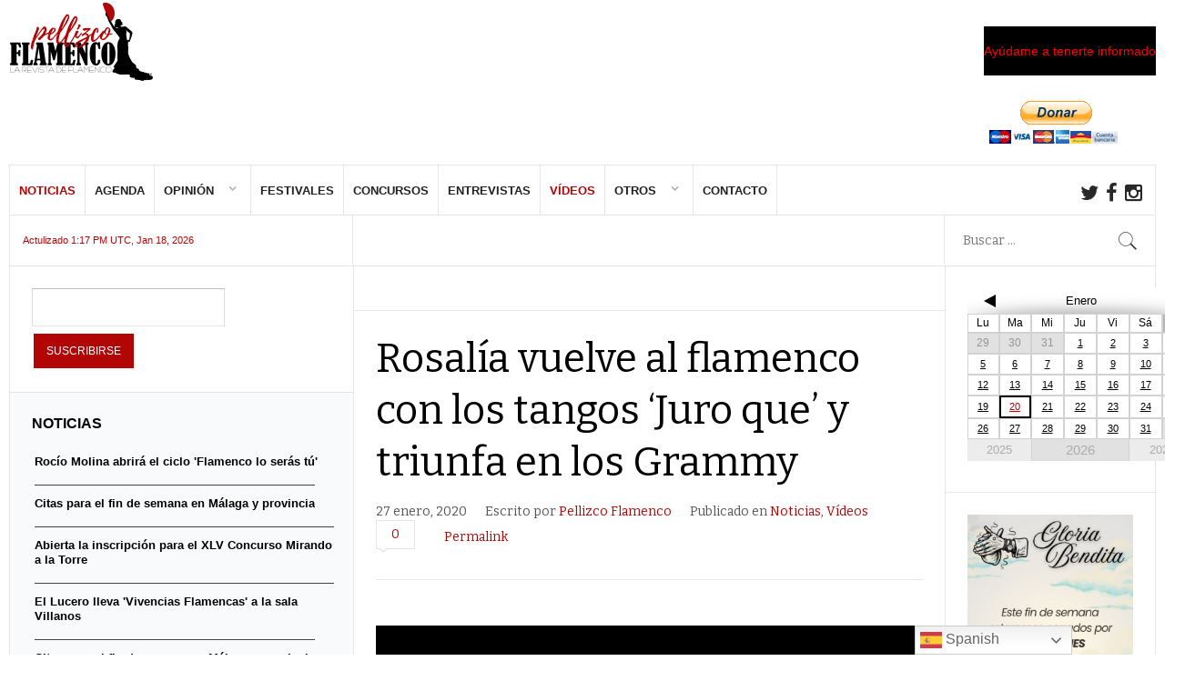

--- FILE ---
content_type: text/html; charset=UTF-8
request_url: https://www.pellizcoflamenco.es/wp-admin/admin-ajax.php?action=spiderbigcalendar_month_widget&theme_id=1&calendar=1&select=month,&date=2026-01&months&many_sp_calendar=1&widget=1&rand=1
body_size: 3245
content:
<html>
  <head>
  <style type='text/css'>
    #calendar_1 table {
      border-collapse: initial;
      border:0px;
    }
	#TB_iframeContent{
		background-color: #B4C5CC;
	}
    #calendar_1 table td {
      padding: 0px;
      vertical-align: none;
      border-top:none;
      line-height: none;
      text-align: none;
    }
	#calendar_1 .arrow-left {
		width: 0px;
		height: 0px;
		border-top: 7px solid transparent;
		border-bottom: 7px solid transparent;
		border-right: 13px solid;
		margin: 0 auto;	
	}
	
	#calendar_1 .arrow-right {
		width: 0px;
		height: 0px;
		border-top: 7px solid transparent;
		border-bottom: 7px solid transparent;
		border-left: 13px solid;
		margin: 0 auto;
	}
    #calendar_1 .cell_body td {
      border:1px solid #D2D2D2;
      font-family: ;
    }
    #calendar_1 p, ol, ul, dl, address {
      margin-bottom: 0;
    }
    #calendar_1 td,
    #calendar_1 tr,
    #spiderCalendarTitlesList_1 td,
    #spiderCalendarTitlesList_1 tr {
       border:none;
    }
    #calendar_1 .cala_arrow a:link,
    #calendar_1 .cala_arrow a:visited {
      color: #000;
      text-decoration: none !important;
      background: none;
      font-size: 16px;
    }
    #calendar_1 .cala_arrow a:hover {
      color: #000;
      text-decoration:none;
      background:none;
    }
    #calendar_1 .cala_day a:link,
    #calendar_1 .cala_day a:visited {
      text-decoration:underline;
      background:none;
      font-size:11px;
    }
    #calendar_1 a {
      font-weight: normal;
    }
    #calendar_1 .cala_day a:hover {
      font-size:12px;
      text-decoration:none;
      background:none;
    }
	
	
    #calendar_1 .calyear_table {
      border-spacing:0;
      width:100%;
    }
    #calendar_1 .calmonth_table {	
      border-spacing: 0;
      vertical-align: middle;
      width: 100%;
    }
    #calendar_1 .calbg {
      background-color:#FFF !important;
      text-align:center;
      vertical-align: middle;
    }
    #calendar_1 .caltext_color_other_months {
      color:#939699;
    }
    #calendar_1 .caltext_color_this_month_unevented {
      color:#989898;
    }
    #calendar_1 .calsun_days {
      color:#989898;
    }
    #calendar_1 .calborder_day {
      border: solid #000 1px;
    }
    #TB_window {
      z-index: 10000;
    }
    #calendar_1 .views {
      float: right;
      background-color: #E1E1E1 !important;
      height: 25px;
      width: 60.5px;
      margin-left: 2px;
      text-align: center;
      cursor: pointer;
      position: relative;
      top: 3px;
      font-family: ;
	  font-size: 14px;
    }
    #calendar_1 table tr {
      background: transparent !important;
    }
	#calendar_1 .views_select ,
	#calendar_1 #views_select
	{
		width: 120px;
		text-align: center;
		cursor: pointer;
		padding: 6px;
		position: relative;
	}


	#drop_down_views
	{
		list-style-type:none !important;
		position: absolute;
		top: 46px;
		left: -15px;
		display:none;
		z-index: 4545;
		
	}

	#drop_down_views >li
	{
		border-bottom:1px solid #fff !important;
	}


	#views_tabs_select 
	{
		display:none;
	}
	
  </style>  
 </head>
 <body>
  <div id="calendar_1" style="width:250px;">
    <table cellpadding="0" cellspacing="0" style="border-spacing:0; width:250px; height:190px; margin:0; padding:0;background-color:#E1E1E1 !important">
      <tr style="background-color:#FFFFFF;">
        <td style="background-color:#FFFFFF;">
          <div id="views_tabs" style="display:none">
            <div class="views" style="display:none;"
              onclick="showbigcalendar('bigcalendar1', 'https://www.pellizcoflamenco.es/wp-admin/admin-ajax.php?action=spiderbigcalendar_day_widget&theme_id=1&calendar=1&select=month,&date=2026-01-20&many_sp_calendar=1&cat_id&widget=1&rand=1','1','1')" ><span style="line-height: 2;color:#000;">DÍA</span>
            </div>
            <div class="views" style="display:none;"
              onclick="showbigcalendar('bigcalendar1', 'https://www.pellizcoflamenco.es/wp-admin/admin-ajax.php?action=spiderbigcalendar_week_widget&theme_id=1&calendar=1&select=month,&months=00,01,02&date=2026-01-20&many_sp_calendar=1&cat_id&widget=1','1','1')" ><span style="line-height: 2;color:#000;">Semana</span>
            </div>
            <div class="views" style="display:none;"
              onclick="showbigcalendar('bigcalendar1', 'https://www.pellizcoflamenco.es/wp-admin/admin-ajax.php?action=spiderbigcalendar_list_widget&theme_id=1&calendar=1&select=month,&date=2026-01&many_sp_calendar=1&cat_id&widget=1','1','1')"><span style="line-height: 2;color:#000;">Lista</span>
            </div>
            <div class="views" style="margin-left: 0px;margin-right: 2px;background-color:#FFF !important;height:28px;top:0;"
              onclick="showbigcalendar('bigcalendar1', 'https://www.pellizcoflamenco.es/wp-admin/admin-ajax.php?action=spiderbigcalendar_month_widget&theme_id=1&calendar=1&select=month,&date=2026-01&many_sp_calendar=1&cat_id&widget=1','1','1')" ><span style="position:relative;top:15%;color:#000;">Mes</span>
            </div>
          </div>
        </td>
      </tr>
      <tr>
        <td width="100%" style="padding:0; margin:0;">
          <form action="" method="get" style="background:none; margin:0; padding:0;">
            <table cellpadding="0" cellspacing="0" border="0" style="border-spacing:0; font-size:12px; margin:0; padding:0;" width="250" height="190">
              <tr height="28px" style="width:250px;">
                <td class="calbg" colspan="7" style="background-image:url('https://www.pellizcoflamenco.es/wp-content/plugins/spider-event-calendar/front_end/images/Stver.png');margin:0; padding:0;background-repeat: no-repeat;background-size: 100% 100%;" >
                                    <table cellpadding="0" cellspacing="0" border="0" align="center" class="calmonth_table"  style="width:100%; margin:0; padding:0">
                    <tr>
                      <td style="text-align:left; margin:0; padding:0; line-height:16px" class="cala_arrow" width="20%">
                        <a href="javascript:showbigcalendar('bigcalendar1','https://www.pellizcoflamenco.es/wp-admin/admin-ajax.php?action=spiderbigcalendar_month_widget&theme_id=1&calendar=1&select=month,&date=2025-12&many_sp_calendar=1&cat_id&widget=1','1','1')"><div class="arrow-left"></div>
                        </a>
                      </td>
                      <td width="60%" style="text-align:center; margin:0; padding:0; font-family:">
                        <input type="hidden" name="month" readonly="" value="January"/>
                        <span style="font-size:13px;?>; color:#000;">Enero</span>
                      </td>
                      <td style="text-align:right; margin:0; padding:0; line-height:16px"  class="cala_arrow" width="20%">
                        <a href="javascript:showbigcalendar('bigcalendar1','https://www.pellizcoflamenco.es/wp-admin/admin-ajax.php?action=spiderbigcalendar_month_widget&theme_id=1&calendar=1&select=month,&date=2026-02&many_sp_calendar=1&cat_id&widget=1','1','1')"><div class="arrow-right"></div>
                        </a>
                      </td>
                    </tr>
                  </table>
                </td>
              </tr>
              <tr class="cell_body" align="center"  height="10%" style="background-color:#FFF !important;width:250px">
                                <td style="font-family:;width:33px; color:#000; margin:0; padding:0">
                  <div class="calbottom_border" style="text-align:center; width:33px; margin:0; padding:0;"><b> Lu </b></div>
                </td>
                <td style="font-family:;width:33px; color:#000; margin:0; padding:0">
                  <div class="calbottom_border" style="text-align:center; width:33px; margin:0; padding:0;"><b> Ma </b></div>
                </td>
                <td style="font-family:;width:33px; color:#000; margin:0; padding:0">
                  <div class="calbottom_border" style="text-align:center; width:33px; margin:0; padding:0;"><b> Mi </b></div>
                </td>
                <td style="font-family:;width:33px; color:#000; margin:0; padding:0">
                  <div class="calbottom_border" style="text-align:center; width:33px; margin:0; padding:0;"><b> Ju </b></div>
                </td>
                <td style="font-family:;width:33px; color:#000; margin:0; padding:0">
                  <div class="calbottom_border" style="text-align:center; width:33px; margin:0; padding:0;"><b> Vi </b></div>
                </td>
                <td style="font-family:;width:33px; color:#000; margin:0; padding:0">
                  <div class="calbottom_border" style="text-align:center; width:33px; margin:0; padding:0;"><b> Sá </b></div>
                </td>
                                <td style="font-family:;background-color:#B5B5B5 !important;width:33px; color:#000; margin:0; padding:0">
                  <div class="calbottom_border" style="text-align:center; width:33px; margin:0; padding:0;"><b> Do </b></div>
                </td>
                              </tr>
        <tr class="cell_body" height="21.4px" style="line-height:21.4px">          <td class="caltext_color_other_months" style="text-align:center;">29</td>          <td class="caltext_color_other_months" style="text-align:center;">30</td>          <td class="caltext_color_other_months" style="text-align:center;">31</td><td class="cala_day" style="background-color:#FFF !important;text-align:center;padding:0; margin:0;line-height:inherit;">
                  <a class="thickbox-previewbigcalendar1" style="background:none;color:#000; text-align:center;text-decoration:underline;"
                  href="https://www.pellizcoflamenco.es/wp-admin/admin-ajax.php?action=spiderseemore&theme_id=1&calendar_id=1&ev_ids=3685,3686&eventID=3685&date=2026-01-1&many_sp_calendar=1&widget=1&TB_iframe=1&tbWidth=600&tbHeight=500"><b>1</b>
                  </a><table style="width:100%; border:0;margin:0;"><tr></tr></table></td><td class="cala_day" style="background-color:#FFF !important;text-align:center;padding:0; margin:0;line-height:inherit;">
                  <a class="thickbox-previewbigcalendar1" style="background:none;color:#000; text-align:center;text-decoration:underline;"
                  href="https://www.pellizcoflamenco.es/wp-admin/admin-ajax.php?action=spiderseemore&theme_id=1&calendar_id=1&ev_ids=3684,3685,3686&eventID=3684&date=2026-01-2&many_sp_calendar=1&widget=1&TB_iframe=1&tbWidth=600&tbHeight=500"><b>2</b>
                  </a><table style="width:100%; border:0;margin:0;"><tr></tr></table></td><td class="cala_day" style="background-color:#FFF !important;text-align:center;padding:0; margin:0;line-height:inherit;">
                  <a class="thickbox-previewbigcalendar1" style="background:none;color:#000; text-align:center;text-decoration:underline;"
                  href="https://www.pellizcoflamenco.es/wp-admin/admin-ajax.php?action=spiderseemore&theme_id=1&calendar_id=1&ev_ids=3685,3686&eventID=3685&date=2026-01-3&many_sp_calendar=1&widget=1&TB_iframe=1&tbWidth=600&tbHeight=500"><b>3</b>
                  </a><table style="width:100%; border:0;margin:0;"><tr></tr></table></td>
                <td class="cala_day" style="background-color:#FFF !important;text-align:center;padding:0; margin:0;line-height:inherit;">
                  <a class="thickbox-previewbigcalendar1" style="background:none;color:#000;text-align:center;text-decoration:underline;"
                    href="https://www.pellizcoflamenco.es/wp-admin/admin-ajax.php?action=spiderseemore&theme_id=1&calendar_id=1&ev_ids=3685,3686&eventID=3685&date=2026-01-4&many_sp_calendar=1&widget=1&TB_iframe=1&tbWidth=600&tbHeight=500"><b>4</b>
                  </a><table style="width:100%; border:0;margin:0;"><tr></tr></table></td></tr>
              <tr class="cell_body" height="21.4px" style="line-height:21.4px"><td class="cala_day" style="background-color:#FFF !important;text-align:center;padding:0; margin:0;line-height:inherit;">
                  <a class="thickbox-previewbigcalendar1" style="background:none;color:#000; text-align:center;text-decoration:underline;"
                  href="https://www.pellizcoflamenco.es/wp-admin/admin-ajax.php?action=spiderseemore&theme_id=1&calendar_id=1&ev_ids=3685,3686&eventID=3685&date=2026-01-5&many_sp_calendar=1&widget=1&TB_iframe=1&tbWidth=600&tbHeight=500"><b>5</b>
                  </a><table style="width:100%; border:0;margin:0;"><tr></tr></table></td><td class="cala_day" style="background-color:#FFF !important;text-align:center;padding:0; margin:0;line-height:inherit;">
                  <a class="thickbox-previewbigcalendar1" style="background:none;color:#000; text-align:center;text-decoration:underline;"
                  href="https://www.pellizcoflamenco.es/wp-admin/admin-ajax.php?action=spiderseemore&theme_id=1&calendar_id=1&ev_ids=3685,3686,3298&eventID=3685&date=2026-01-6&many_sp_calendar=1&widget=1&TB_iframe=1&tbWidth=600&tbHeight=500"><b>6</b>
                  </a><table style="width:100%; border:0;margin:0;"><tr></tr></table></td><td class="cala_day" style="background-color:#FFF !important;text-align:center;padding:0; margin:0;line-height:inherit;">
                  <a class="thickbox-previewbigcalendar1" style="background:none;color:#000; text-align:center;text-decoration:underline;"
                  href="https://www.pellizcoflamenco.es/wp-admin/admin-ajax.php?action=spiderseemore&theme_id=1&calendar_id=1&ev_ids=3685,3686&eventID=3685&date=2026-01-7&many_sp_calendar=1&widget=1&TB_iframe=1&tbWidth=600&tbHeight=500"><b>7</b>
                  </a><table style="width:100%; border:0;margin:0;"><tr></tr></table></td><td class="cala_day" style="background-color:#FFF !important;text-align:center;padding:0; margin:0;line-height:inherit;">
                  <a class="thickbox-previewbigcalendar1" style="background:none;color:#000; text-align:center;text-decoration:underline;"
                  href="https://www.pellizcoflamenco.es/wp-admin/admin-ajax.php?action=spiderseemore&theme_id=1&calendar_id=1&ev_ids=3685,3686&eventID=3685&date=2026-01-8&many_sp_calendar=1&widget=1&TB_iframe=1&tbWidth=600&tbHeight=500"><b>8</b>
                  </a><table style="width:100%; border:0;margin:0;"><tr></tr></table></td><td class="cala_day" style="background-color:#FFF !important;text-align:center;padding:0; margin:0;line-height:inherit;">
                  <a class="thickbox-previewbigcalendar1" style="background:none;color:#000; text-align:center;text-decoration:underline;"
                  href="https://www.pellizcoflamenco.es/wp-admin/admin-ajax.php?action=spiderseemore&theme_id=1&calendar_id=1&ev_ids=3684,3685,3686&eventID=3684&date=2026-01-9&many_sp_calendar=1&widget=1&TB_iframe=1&tbWidth=600&tbHeight=500"><b>9</b>
                  </a><table style="width:100%; border:0;margin:0;"><tr></tr></table></td><td class="cala_day" style="background-color:#FFF !important;text-align:center;padding:0; margin:0;line-height:inherit;">
                  <a class="thickbox-previewbigcalendar1" style="background:none;color:#000; text-align:center;text-decoration:underline;"
                  href="https://www.pellizcoflamenco.es/wp-admin/admin-ajax.php?action=spiderseemore&theme_id=1&calendar_id=1&ev_ids=3685,3686&eventID=3685&date=2026-01-10&many_sp_calendar=1&widget=1&TB_iframe=1&tbWidth=600&tbHeight=500"><b>10</b>
                  </a><table style="width:100%; border:0;margin:0;"><tr></tr></table></td>
                <td class="cala_day" style="background-color:#FFF !important;text-align:center;padding:0; margin:0;line-height:inherit;">
                  <a class="thickbox-previewbigcalendar1" style="background:none;color:#000;text-align:center;text-decoration:underline;"
                    href="https://www.pellizcoflamenco.es/wp-admin/admin-ajax.php?action=spiderseemore&theme_id=1&calendar_id=1&ev_ids=3685,3686&eventID=3685&date=2026-01-11&many_sp_calendar=1&widget=1&TB_iframe=1&tbWidth=600&tbHeight=500"><b>11</b>
                  </a><table style="width:100%; border:0;margin:0;"><tr></tr></table></td></tr>
              <tr class="cell_body" height="21.4px" style="line-height:21.4px"><td class="cala_day" style="background-color:#FFF !important;text-align:center;padding:0; margin:0;line-height:inherit;">
                  <a class="thickbox-previewbigcalendar1" style="background:none;color:#000; text-align:center;text-decoration:underline;"
                  href="https://www.pellizcoflamenco.es/wp-admin/admin-ajax.php?action=spiderseemore&theme_id=1&calendar_id=1&ev_ids=3685,3686&eventID=3685&date=2026-01-12&many_sp_calendar=1&widget=1&TB_iframe=1&tbWidth=600&tbHeight=500"><b>12</b>
                  </a><table style="width:100%; border:0;margin:0;"><tr></tr></table></td><td class="cala_day" style="background-color:#FFF !important;text-align:center;padding:0; margin:0;line-height:inherit;">
                  <a class="thickbox-previewbigcalendar1" style="background:none;color:#000; text-align:center;text-decoration:underline;"
                  href="https://www.pellizcoflamenco.es/wp-admin/admin-ajax.php?action=spiderseemore&theme_id=1&calendar_id=1&ev_ids=3685,3686,3298&eventID=3685&date=2026-01-13&many_sp_calendar=1&widget=1&TB_iframe=1&tbWidth=600&tbHeight=500"><b>13</b>
                  </a><table style="width:100%; border:0;margin:0;"><tr></tr></table></td><td class="cala_day" style="background-color:#FFF !important;text-align:center;padding:0; margin:0;line-height:inherit;">
                  <a class="thickbox-previewbigcalendar1" style="background:none;color:#000; text-align:center;text-decoration:underline;"
                  href="https://www.pellizcoflamenco.es/wp-admin/admin-ajax.php?action=spiderseemore&theme_id=1&calendar_id=1&ev_ids=3685,3686&eventID=3685&date=2026-01-14&many_sp_calendar=1&widget=1&TB_iframe=1&tbWidth=600&tbHeight=500"><b>14</b>
                  </a><table style="width:100%; border:0;margin:0;"><tr></tr></table></td><td class="cala_day" style="background-color:#FFF !important;text-align:center;padding:0; margin:0;line-height:inherit;">
                  <a class="thickbox-previewbigcalendar1" style="background:none;color:#000; text-align:center;text-decoration:underline;"
                  href="https://www.pellizcoflamenco.es/wp-admin/admin-ajax.php?action=spiderseemore&theme_id=1&calendar_id=1&ev_ids=3685,3686&eventID=3685&date=2026-01-15&many_sp_calendar=1&widget=1&TB_iframe=1&tbWidth=600&tbHeight=500"><b>15</b>
                  </a><table style="width:100%; border:0;margin:0;"><tr></tr></table></td><td class="cala_day" style="background-color:#FFF !important;text-align:center;padding:0; margin:0;line-height:inherit;">
                  <a class="thickbox-previewbigcalendar1" style="background:none;color:#000; text-align:center;text-decoration:underline;"
                  href="https://www.pellizcoflamenco.es/wp-admin/admin-ajax.php?action=spiderseemore&theme_id=1&calendar_id=1&ev_ids=3684,3685,3686&eventID=3684&date=2026-01-16&many_sp_calendar=1&widget=1&TB_iframe=1&tbWidth=600&tbHeight=500"><b>16</b>
                  </a><table style="width:100%; border:0;margin:0;"><tr></tr></table></td><td class="cala_day" style="background-color:#FFF !important;text-align:center;padding:0; margin:0;line-height:inherit;">
                  <a class="thickbox-previewbigcalendar1" style="background:none;color:#000; text-align:center;text-decoration:underline;"
                  href="https://www.pellizcoflamenco.es/wp-admin/admin-ajax.php?action=spiderseemore&theme_id=1&calendar_id=1&ev_ids=3685,3686&eventID=3685&date=2026-01-17&many_sp_calendar=1&widget=1&TB_iframe=1&tbWidth=600&tbHeight=500"><b>17</b>
                  </a><table style="width:100%; border:0;margin:0;"><tr></tr></table></td>
                <td class="cala_day" style="background-color:#FFF !important;text-align:center;padding:0; margin:0;line-height:inherit;">
                  <a class="thickbox-previewbigcalendar1" style="background:none;color:#000;text-align:center;text-decoration:underline;"
                    href="https://www.pellizcoflamenco.es/wp-admin/admin-ajax.php?action=spiderseemore&theme_id=1&calendar_id=1&ev_ids=3685,3686&eventID=3685&date=2026-01-18&many_sp_calendar=1&widget=1&TB_iframe=1&tbWidth=600&tbHeight=500"><b>18</b>
                  </a><table style="width:100%; border:0;margin:0;"><tr></tr></table></td></tr>
              <tr class="cell_body" height="21.4px" style="line-height:21.4px"><td class="cala_day" style="background-color:#FFF !important;text-align:center;padding:0; margin:0;line-height:inherit;">
                  <a class="thickbox-previewbigcalendar1" style="background:none;color:#000; text-align:center;text-decoration:underline;"
                  href="https://www.pellizcoflamenco.es/wp-admin/admin-ajax.php?action=spiderseemore&theme_id=1&calendar_id=1&ev_ids=3685,3686&eventID=3685&date=2026-01-19&many_sp_calendar=1&widget=1&TB_iframe=1&tbWidth=600&tbHeight=500"><b>19</b>
                  </a><table style="width:100%; border:0;margin:0;"><tr></tr></table></td>
                <td class="cala_day" style="color:#B20606 !important;background-color:#FFF;text-align:center;padding:0; margin:0;line-height:inherit; border: 2px solid #000">
                  <a class="thickbox-previewbigcalendar1" style="background:none;color:#B20606; text-align:center;text-decoration:underline;"
                    href="https://www.pellizcoflamenco.es/wp-admin/admin-ajax.php?action=spiderseemore&theme_id=1&calendar_id=1&ev_ids=3685,3686,3298&eventID=3685&date=2026-01-20&many_sp_calendar=1&widget=1&TB_iframe=1&tbWidth=600&tbHeight=500"><b>20</b>
                  </a><table style="width:100%; border:0;margin:0;"><tr></tr></table></td><td class="cala_day" style="background-color:#FFF !important;text-align:center;padding:0; margin:0;line-height:inherit;">
                  <a class="thickbox-previewbigcalendar1" style="background:none;color:#000; text-align:center;text-decoration:underline;"
                  href="https://www.pellizcoflamenco.es/wp-admin/admin-ajax.php?action=spiderseemore&theme_id=1&calendar_id=1&ev_ids=3685,3686&eventID=3685&date=2026-01-21&many_sp_calendar=1&widget=1&TB_iframe=1&tbWidth=600&tbHeight=500"><b>21</b>
                  </a><table style="width:100%; border:0;margin:0;"><tr></tr></table></td><td class="cala_day" style="background-color:#FFF !important;text-align:center;padding:0; margin:0;line-height:inherit;">
                  <a class="thickbox-previewbigcalendar1" style="background:none;color:#000; text-align:center;text-decoration:underline;"
                  href="https://www.pellizcoflamenco.es/wp-admin/admin-ajax.php?action=spiderseemore&theme_id=1&calendar_id=1&ev_ids=3685,3686&eventID=3685&date=2026-01-22&many_sp_calendar=1&widget=1&TB_iframe=1&tbWidth=600&tbHeight=500"><b>22</b>
                  </a><table style="width:100%; border:0;margin:0;"><tr></tr></table></td><td class="cala_day" style="background-color:#FFF !important;text-align:center;padding:0; margin:0;line-height:inherit;">
                  <a class="thickbox-previewbigcalendar1" style="background:none;color:#000; text-align:center;text-decoration:underline;"
                  href="https://www.pellizcoflamenco.es/wp-admin/admin-ajax.php?action=spiderseemore&theme_id=1&calendar_id=1&ev_ids=3684,3685,3686&eventID=3684&date=2026-01-23&many_sp_calendar=1&widget=1&TB_iframe=1&tbWidth=600&tbHeight=500"><b>23</b>
                  </a><table style="width:100%; border:0;margin:0;"><tr></tr></table></td><td class="cala_day" style="background-color:#FFF !important;text-align:center;padding:0; margin:0;line-height:inherit;">
                  <a class="thickbox-previewbigcalendar1" style="background:none;color:#000; text-align:center;text-decoration:underline;"
                  href="https://www.pellizcoflamenco.es/wp-admin/admin-ajax.php?action=spiderseemore&theme_id=1&calendar_id=1&ev_ids=3685,3686&eventID=3685&date=2026-01-24&many_sp_calendar=1&widget=1&TB_iframe=1&tbWidth=600&tbHeight=500"><b>24</b>
                  </a><table style="width:100%; border:0;margin:0;"><tr></tr></table></td>
                <td class="cala_day" style="background-color:#FFF !important;text-align:center;padding:0; margin:0;line-height:inherit;">
                  <a class="thickbox-previewbigcalendar1" style="background:none;color:#000;text-align:center;text-decoration:underline;"
                    href="https://www.pellizcoflamenco.es/wp-admin/admin-ajax.php?action=spiderseemore&theme_id=1&calendar_id=1&ev_ids=3685,3686&eventID=3685&date=2026-01-25&many_sp_calendar=1&widget=1&TB_iframe=1&tbWidth=600&tbHeight=500"><b>25</b>
                  </a><table style="width:100%; border:0;margin:0;"><tr></tr></table></td></tr>
              <tr class="cell_body" height="21.4px" style="line-height:21.4px"><td class="cala_day" style="background-color:#FFF !important;text-align:center;padding:0; margin:0;line-height:inherit;">
                  <a class="thickbox-previewbigcalendar1" style="background:none;color:#000; text-align:center;text-decoration:underline;"
                  href="https://www.pellizcoflamenco.es/wp-admin/admin-ajax.php?action=spiderseemore&theme_id=1&calendar_id=1&ev_ids=3685,3686&eventID=3685&date=2026-01-26&many_sp_calendar=1&widget=1&TB_iframe=1&tbWidth=600&tbHeight=500"><b>26</b>
                  </a><table style="width:100%; border:0;margin:0;"><tr></tr></table></td><td class="cala_day" style="background-color:#FFF !important;text-align:center;padding:0; margin:0;line-height:inherit;">
                  <a class="thickbox-previewbigcalendar1" style="background:none;color:#000; text-align:center;text-decoration:underline;"
                  href="https://www.pellizcoflamenco.es/wp-admin/admin-ajax.php?action=spiderseemore&theme_id=1&calendar_id=1&ev_ids=3685,3686,3298&eventID=3685&date=2026-01-27&many_sp_calendar=1&widget=1&TB_iframe=1&tbWidth=600&tbHeight=500"><b>27</b>
                  </a><table style="width:100%; border:0;margin:0;"><tr></tr></table></td><td class="cala_day" style="background-color:#FFF !important;text-align:center;padding:0; margin:0;line-height:inherit;">
                  <a class="thickbox-previewbigcalendar1" style="background:none;color:#000; text-align:center;text-decoration:underline;"
                  href="https://www.pellizcoflamenco.es/wp-admin/admin-ajax.php?action=spiderseemore&theme_id=1&calendar_id=1&ev_ids=3685,3686&eventID=3685&date=2026-01-28&many_sp_calendar=1&widget=1&TB_iframe=1&tbWidth=600&tbHeight=500"><b>28</b>
                  </a><table style="width:100%; border:0;margin:0;"><tr></tr></table></td><td class="cala_day" style="background-color:#FFF !important;text-align:center;padding:0; margin:0;line-height:inherit;">
                  <a class="thickbox-previewbigcalendar1" style="background:none;color:#000; text-align:center;text-decoration:underline;"
                  href="https://www.pellizcoflamenco.es/wp-admin/admin-ajax.php?action=spiderseemore&theme_id=1&calendar_id=1&ev_ids=3685,3686&eventID=3685&date=2026-01-29&many_sp_calendar=1&widget=1&TB_iframe=1&tbWidth=600&tbHeight=500"><b>29</b>
                  </a><table style="width:100%; border:0;margin:0;"><tr></tr></table></td><td class="cala_day" style="background-color:#FFF !important;text-align:center;padding:0; margin:0;line-height:inherit;">
                  <a class="thickbox-previewbigcalendar1" style="background:none;color:#000; text-align:center;text-decoration:underline;"
                  href="https://www.pellizcoflamenco.es/wp-admin/admin-ajax.php?action=spiderseemore&theme_id=1&calendar_id=1&ev_ids=3684,3685,3686&eventID=3684&date=2026-01-30&many_sp_calendar=1&widget=1&TB_iframe=1&tbWidth=600&tbHeight=500"><b>30</b>
                  </a><table style="width:100%; border:0;margin:0;"><tr></tr></table></td><td class="cala_day" style="background-color:#FFF !important;text-align:center;padding:0; margin:0;line-height:inherit;">
                  <a class="thickbox-previewbigcalendar1" style="background:none;color:#000; text-align:center;text-decoration:underline;"
                  href="https://www.pellizcoflamenco.es/wp-admin/admin-ajax.php?action=spiderseemore&theme_id=1&calendar_id=1&ev_ids=3685,3686&eventID=3685&date=2026-01-31&many_sp_calendar=1&widget=1&TB_iframe=1&tbWidth=600&tbHeight=500"><b>31</b>
                  </a><table style="width:100%; border:0;margin:0;"><tr></tr></table></td>    <td class="caltext_color_other_months" style="text-align:center;">1</td>      </tr>              <tr style="font-family: ;">
                <td colspan="2" onclick="showbigcalendar('bigcalendar1','https://www.pellizcoflamenco.es/wp-admin/admin-ajax.php?action=spiderbigcalendar_month_widget&theme_id=1&calendar=1&select=month,&date=2025-01&many_sp_calendar=1&widget=1&cat_id&TB_iframe=1','1','1')" style="cursor:pointer;font-size:13px;color:#ACACAC;text-align: center;background-color:#ECECEC !important">
                  2025                </td>
                <td colspan="3" style="font-size:15px;color:#ACACAC;text-align: center;border-right:1px solid #D2D2D2;border-left:1px solid #D2D2D2">
                  2026                </td>
                <td colspan="2" onclick="showbigcalendar('bigcalendar1','https://www.pellizcoflamenco.es/wp-admin/admin-ajax.php?action=spiderbigcalendar_month_widget&theme_id=1&calendar=1&select=month,&date=2027-01&many_sp_calendar=1&widget=1&cat_id&TB_iframe=1','1','1')" style="cursor:pointer;font-size:13px;text-align: center;background-color:#ECECEC !important;color:#ACACAC !important">
                  2027                </td>
              </tr>
            </table>
            <input type="text" value="1" name="day" style="display:none" />
          </form>
        </td>
      </tr>
    </table>
  </div>
   <style>
   #calendar_1 table{
	width: 100%;
   }
   
    .spider_categories_widget{
		display:inline-block;
		cursor:pointer;
	}
	
	.spider_categories_widget p{
		color: #fff;
		padding: 2px 10px !important;
		margin: 2px 0 !important;
		font-size: 13px;
	}
  </style>
  
<style>
#cats_widget_1 #category
{
	text-decoration:underline;
	cursor:pointer;

}

</style><ul id="cats_widget_1" style="list-style-type:none; margin-top: 10px;">  </body>
</html>


--- FILE ---
content_type: text/html; charset=utf-8
request_url: https://www.google.com/recaptcha/api2/aframe
body_size: -84
content:
<!DOCTYPE HTML><html><head><meta http-equiv="content-type" content="text/html; charset=UTF-8"></head><body><script nonce="dT3DIdv-WOFpXTWsHSLVEQ">/** Anti-fraud and anti-abuse applications only. See google.com/recaptcha */ try{var clients={'sodar':'https://pagead2.googlesyndication.com/pagead/sodar?'};window.addEventListener("message",function(a){try{if(a.source===window.parent){var b=JSON.parse(a.data);var c=clients[b['id']];if(c){var d=document.createElement('img');d.src=c+b['params']+'&rc='+(localStorage.getItem("rc::a")?sessionStorage.getItem("rc::b"):"");window.document.body.appendChild(d);sessionStorage.setItem("rc::e",parseInt(sessionStorage.getItem("rc::e")||0)+1);localStorage.setItem("rc::h",'1768933847155');}}}catch(b){}});window.parent.postMessage("_grecaptcha_ready", "*");}catch(b){}</script></body></html>